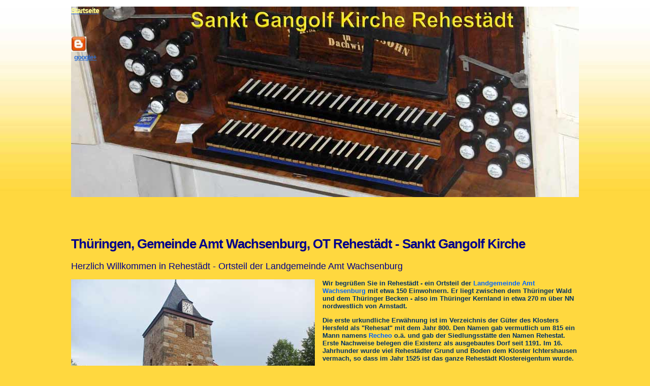

--- FILE ---
content_type: text/html
request_url: https://www.haarhausen.com/sankt-gangolfkirche-rehestaedt.html
body_size: 30699
content:
<!DOCTYPE html PUBLIC "-//W3C//DTD XHTML 1.0 Transitional//EN" "http://www.w3.org/TR/xhtml1/DTD/xhtml1-transitional.dtd">
<html xmlns="http://www.w3.org/1999/xhtml"   lang="de">
<head>
<meta http-equiv="Content-Type" content="text/html; charset=utf-8" />
<meta http-equiv="X-UA-Compatible" content="IE=edge">
<meta name="viewport" content="user-scalable=yes, width=device-width, initial-scale=1.0, maximum-scale=1">
<title>Rehest&#228;dt in Th&#252;ringen - die Sankt Gangolf Kirche</title>
<meta name="description" content="Die Sankt Gangolf Kirche in Rehest&#228;dt - Th&#252;ringen" />
<meta name="Keywords" content="Rehestädt, Sankt Gangolf Kirche, Thüringen, Wachsenburgblick, Arnstadt" />
<meta name="Robots" content="index,follow" />
<meta name="Language" content="de" />
<meta http-equiv="content-language" content="de" />
<link href='https://plus.google.com/107837890334588559744/' rel='author'>
<link href='https://plus.google.com/+Haarhausen/' rel='publisher'>

<script>
  (function(i,s,o,g,r,a,m){i['GoogleAnalyticsObject']=r;i[r]=i[r]||function(){
  (i[r].q=i[r].q||[]).push(arguments)},i[r].l=1*new Date();a=s.createElement(o),
  m=s.getElementsByTagName(o)[0];a.async=1;a.src=g;m.parentNode.insertBefore(a,m)
  })(window,document,'script','//www.google-analytics.com/analytics.js','ga');

  ga('create', 'UA-53149721-1', 'auto');
  ga('send', 'pageview');

</script>
<link href="css/m24a.css" rel="stylesheet" type="text/css" />
		<style type="text/css" media="all"><!--

p { 
   -moz-hyphens: auto;
   -o-hyphens: auto;
   -webkit-hyphens: auto;
   -ms-hyphens: auto;
   hyphens: auto; 
}

.ds3 /*agl rulekind: base;*/ { color: #06f; }
.ds9 /*agl rulekind: base;*/ { color: #963; font-size: 11px; }
.ds13 /*agl rulekind: base;*/ { color: #ff9; font-size: 14px; }
.ds17 /*agl rulekind: base;*/ { font-weight: bold; }
.ds21 /*agl rulekind: base;*/ { font-size: 11px; }
#content { }
--></style>
	</head>

<body class="blockbg1">
<div id="headerbg13">
<div id="header">
				<p><a href="index.html"><span class="ds13">Startseite</span></a></p>
				<p><!-- Place this tag where you want the +1 button to render --><g:plusone></g:plusone><!-- Place this tag after the last plusone tag -->
					<script src="https://apis.google.com/js/plusone.js" async="" type="text/javascript"></script>
					<script type="text/javascript">
  window.___gcfg = {lang: 'de'};

  (function() {
    var po = document.createElement('script'); po.type = 'text/javascript'; po.async = true;
    po.src = 'https://apis.google.com/js/plusone.js';
    var s = document.getElementsByTagName('script')[0]; s.parentNode.insertBefore(po, s);
  })();
</script>
					<br />
					<br />
					<a href="http://thueringeninfos.blogspot.de/2015/07/kornhochheim-sankt-nikolaus-kirche.html" title="Blog Sankt Nikolaus Kirche Kornhochheim"  onclick='window.open(this.href,"blank");return false;' ><img src="pictures/blog.jpg" title="Blog Sankt Nikolaus Kirche Kornhochheim" alt="Blog Sankt Nikolaus Kirche Kornhochheim" /></a>      <br />
					&nbsp;&nbsp;<a rel="nofollow" title="Sankt Nikolaus Kirche in Kornhochheim - der Thüringer Orgelsommer und die Schmaltz-Orgel" href="https://plus.google.com/+AndreasMauersberger/posts/UBPkj35ytTx"  onclick='window.open(this.href,"blank");return false;' >google+</a></p>
				<p>&nbsp;</p>
				<p>&nbsp;</p>
				<p>&nbsp;</p>
				<p>&nbsp;</p>
				<p>&nbsp;</p>
				<p>&nbsp;</p>
				<p>&nbsp;</p>
				<p>&nbsp;</p>
				<p>&nbsp;</p>
				<p>&nbsp;</p>
			</div>
</div>

<!-- 

-->

<div id="page">
			<div id="content">
				<h1><span class="ds17">Thüringen, Gemeinde Amt Wachsenburg, OT Rehestädt - Sankt Gangolf Kirche</span></h1>
				<h2>Herzlich Willkommen in Rehest&#228;dt - Ortsteil der Landgemeinde Amt Wachsenburg</h2>
<img class="left" src="rehestaedt/sankt-gangolf_5951.jpg" title="Sankt Gangolf Kirche Rehestädt" alt="Sankt Gangolf Kirche Rehestädt" />
				<p>Wir begrüßen Sie in Rehest&#228;dt - ein Ortsteil der <span class="ds3">Landgemeinde Amt Wachsenburg</span> mit etwa 150 Einwohnern. Er liegt zwischen dem Thüringer Wald und dem Thüringer Becken - also im Thüringer Kernland in etwa 270 m über NN nordwestlich von Arnstadt.</p>
				<p>Die erste urkundliche Erwähnung ist im Verzeichnis der Güter des Klosters Hersfeld als &quot;Rehesat&quot; mit dem Jahr 800. Den Namen gab vermutlich um 815 ein Mann namens <span class="ds3">Recheo</span> o.ä. und gab der Siedlungsstätte den Namen Rehestat. Erste Nachweise belegen die Existenz als ausgebautes Dorf seit 1191. Im 16. Jahrhunder wurde viel Rehestädter Grund und Boden dem Kloster Ichtershausen vermach, so dass im Jahr 1525 ist das ganze Rehestädt Klostereigentum wurde.</p>
				<p>Das heutige Erscheinungsbild besteht aus der Saalkirche mit dem vorgelagerten Turm vom Vorgängerbau. An der Ost- und Westseite befinden sich große vermauerte Spitzbögen. Im Erdgeschoss wird ein Raum mit Kreuzgewölbe als Winterkirche genutzt.</p>
<img class="right" src="rehestaedt/sankt-gangolf-kirche_6021.jpg" title="Sankt Gangolf Kirche Rehestädt" alt="Sankt Gangolf Kirche Rehestädt" />				<p>&nbsp;</p>
				<p>&nbsp;</p>
				<p>&nbsp;</p>
				<h2>Die Evangelische Sankt Gangolf Kirche in Rehestädt</h2>
				<p><span class="ds3">Gangolf</span> (auch Gengoux, Gangulf, Gongolf, Gengulphus, Gangloff) - für viele sicher ein recht ungeläufiger Begriff - für Historiker jedoch ein Begriff. Der burgundischer Ritter und Edelmann am merowingischen Königshof aus dem 8. Jahrhunderts wurde etwa um 760 ermordet und lebte zur Zeit von <span class="ds3">Pippin der Jüngere</span>, König von Franken (714 - 768). Er besaß bei Langres an der Marne ein Kloster. In der katholischen Kirche gilt er als Märtyrer und Heiliger und war außerdem Schutzpatron der Schuhmacher und Gerber, der Kinder, Wasserquellen und von Haustieren.</p>
				<img class="left" src="rehestaedt/kanzel-sankt-gangolf_5955.jpg" title="Kanzel der Sankt Gangolf Kirche Rehestädt" alt="Kanzel der Sankt Gangolf Kirche Rehestädt" />
				<p>&nbsp;</p>
				<p>&nbsp;</p>
				<p>&nbsp;</p>
				<p>Die Grundsteinlegung der Sankt Gangolf Kirche war 1719 und erhielt neben vielen Kirchen den Namen von dem Heiligen Gangolf. Die heutige Kirche war ein Neubau auf dem älteren Vorgänger aus dem Jahr 1498. Von ihr wurde der heutige Turm übernommen. Aber auch die Vorgängerkirche muss auf einer noch älteren Krchenbauwerk errichtet worden sein. Dies belegen Funde von Münzen des Abtes von Hersfeld aus der Zeit um 1242 in einer Urne mit Gebeinen.</p>
				<h2>Kanzel, Altar, Empore und Decke</h2>
				<p>Das Kirchenschiff ist mit einem Walmdach bedeckt. Langhaus und Chor bilden zusammen ein Rechteck. Eine doppelt gebrochene Holztonne überdeckt das Schiff. An der Nord- und Südseite befinden sich je 2 Emporengeschosse. Im Chor befinden sich der schlichte Altar und eine auf Pfeilern ruhende einfache Kanzel sowie ein hölzernes Taufgestell. 2000 Rep Dach</p>
<img class="right" src="rehestaedt/tauftisch-sankt-gangolf_5964.jpg" title="Tauftisch Sankt Gangolf Kirche Rehestädt" alt="Taufstein Sankt Gangolf Kirche Rehestädt" />
				<p>&nbsp;</p>
				<h2>Der Tauftisch / Taufgestell</h2>
				<p>Der Tauftisch aus Nußbaumholz wurde 1836 vom Schreinermeister Johann Christian Müller für damals 10 Taler gefertigt. Das sechseckige Kopfteil enthält ein kupfernes Tauchbecken. Der Sägerchor von Rehestädt hat mehrere Jahre gespart, um diesen Tauftisch erwerben zu können.&nbsp;</p>
				<h2>Der Turm</h2>
				<p>Die Rundbögen im Gewölbe, Portal und den Fenstern lassen den Turm der romanischen Architektur zuzuordnen. Das Erdgeschoss des Turmes mit Kreuzdachgewölbe wird derzeit als Gemeinderaum gnutzt. Der Turm mit seinen verschieferten Helm in Zeltform aus dem Jahr 1855 enthält eine nach Norden gerichtete Uhr. Er wurde 1988/89 generalüberholt.</p>
				<p>&nbsp;</p>
				<h2>Die Glocken im Turm</h2>
				<p>Besonders kostenintensiv war 2010 der komplett neu errichtete Glockenstuhl, wobei die Glocken diesmal anders aufgehängt worden sind.</p>
				<p>Die große Glocke mit der Aufschrift &quot;Gott allein die Ehre&quot; goß Paul Seger aus Gotha im Jahr 1704</p>
				<p>Die mittlere Glocke goß der Glockengießer Ulrich aus Apolda im Jahr 1893, die jedoch 1917 für den Ersten Weltkrieg eingeschmolzen wurde. Bereits 1919 wurde diese ersetzt und herhielt als Aufschrift den Text: &quot;Gott segne Rehestädt&quot;</p>
				<p>Die kleine Glocke hat die Aufschrift: &quot;So goß mich Melchior Mehr&quot;</p>
<img class="left" src="rehestaedt/hesse-orgel_5961.jpg" title="Sankt Gangolf Kirche Rehestädt" alt="Sankt Gangolf Kirche Rehestädt" />
				<h2>Die Fenster</h2>
				<p>Im Jahr 2003 wurden die Fenster ersetzt und die Innenräume mit einen neuen Anstricht versehen.</p>
				<h2>Von Thielemann-Orgel zur Hesse-Orgel in der Sankt Gangolf Kirche</h2>
				<p>Im Jahr 1750 wurde auf der Westempore der Kirche eine Orgel vom gothaischen Hoforgelbauer <span class="ds3">Johann Christoph Thielemann</span> aus Gotha mit zwei Manuale und 22 Register eingebaut und im Prospekt mit viel Schnitzwerk verziert. Nach einer plötzlichen Erkrankung übernahm sein Schüler <span class="ds3">Johann Stephan Schmaltz</span> aus Arnstadt die Fertigstellung der Orgel. Nach hundert Jahren Orgelmusik war sie in einem sehr desolaten Zustand, dass sie ausgebaut und durch eine neue Orgel ersetzt werden musste.</p>
				<p>Im Rahmen einer größeren Sanierung der Kirche wurde im Jahr 1859 die Orgel ausgebaut und durch eine 2-manualige Schleifladenorgel ersetzt. Julius Hesse, ein Urenkel in der Orgelbauerdynastie, übernahm diese Arbeit und konnte bereits ein Jahr später die Orgel mit 18 Register eingeweiht werden - auch wenn an der Orgel der Firmenname seines Vaters <span class="ds3">Johann-Michael Hesse II</span> (???? - ????) mit steht, der nicht mit seinem Urgroßvater <span class="ds3">Johann-Michael Hesse</span> (1734 - 1810) aus Dachwig (nordwestlich von Erfurt) zu verwechseln ist.</p>
				<p>Zu unrecht geriet Julius Hesse um 1865 mit dem Umbau einer Orgel in der Bachkirche in Arnstadt in Verruf. Neueste Recherchen werden diese Fehlinterpredationen dieses Meisters des Orgelbaus richtig stellen müssen.</p>
				<p>Die Hesse-Orgel befindet sich auf der Westempore (1. Empore). Das Werk besteht aus 15 klingenden Stimmen verteilt auf 2 Manuale und Pedal. Das Prospekt ist im klassischen Werkaufbau gegliedert. Hinter dem Notenpult befindet sich intarsisch die Verewigung des Orgelbauers Hesse („Johann Michael Hesse &amp; Sohn“).</p>
				<p>Das Prospekt ist in 7 Felder gegliedert und über den Pfeifenfeldern ausführlich mit Schleierbrettern verziert welche florale Elemente zeigen (Getreide und Blüten). Das Gehäuse wurde im sogenannten „griechischem Styl“ erbaut. </p>
				<p>Die Tastatur hat einen Tonumfang von C-f‘‘ im Haupt- und Oberwerk sowie im Pedal von C-d‘. Die Untertasten sind mit schwarzem Ebenholz belegt und die Obertasten aus Knochenbelägen. Die Tastenfronten sind goldfarben und bestehen aus Papier mit Musterprägung. </p>
				<p>Das Pfeifenwerk ist in C und Cis-Seite geteilt. Die Registerknöpfe wurden rund gedrechselt und mit Porzellanschildchen versehen. Die Mittelkonsole des Prospekts besteht noch aus originalen Zinnpfeifen. Die zwei Außenfelder bestehen leider aus Zinkpfeifen und wurden möglicherweise auch im Jahre 1916/1917 zu Rüstungszwecken abgegebenn und konnten erst 1926 wieder ersetzt werden. </p>
				<p>Das Register „Windablass“ dient zum ein –und ausschalten des Orgelmotors (Calkantenwecker). Als weitere Spielhilfen sind Manualkoppel, Pedalkoppel sowie eine Manual-Großkoppel vorgesehen. Die Manual-Großkoppel ist vorhanden, aber leider zurzeit ausgebaut. Durch das seltene Bespielen traten hier wahrscheinlich Fehler auf (Tasten blieben hängen) und somit wurde sie beseitigt. Sie koppelte die jeweils tiefere Oktave dazu und sollte das Klangvolumen erhöhen. Diese Großkoppel ist selten bei den Hesse-Orgeln anzutreffen. In der Balgkammer wurde ein neues Gebläse mit Rollenventil sowie Magazinbalg und Keilschöpfern eingebaut. </p>
				<p>Die erste gründliche Reinigung mit kleinen Instandsetzungen waren 1881 notwendig. Die letzte große Instandsetzung der Orgel erfolgte in den Jahren 2001 bis 2006 durch die Familie Leuter aus Tamm in ihren kleinen Familienbetrieb, die zur Kostensenkung viel regionale Unterstützung durch freiwillige Helfer erhielt.</p>
				<h3>Disposition der Orgel:</h3>
				<ul>
					<li><span class="ds3">Hauptwerk (1. Manual) C-f‘‘‘<img class="right" src="rehestaedt/spieltisch-hesseorgel.jpg" title="Disposition der Orgel Sankt Gangolf Kirche Rehestädt" alt="Disposition der Orgel Sankt Gangolf Kirche Rehestädt" /></span><br />
						
						Principal 8‘<br />
						Bordun 8‘<br />
						Hohlflöte 8‘<br />
						Quinte 3‘ und Quinte 2‘<br />
						Bordun 16‘<br />
						Viola di Gamba 8‘<br />
						Octave 4’<br />
						Mixtur 2’ 3fach <br />
						<br />
					</li>
					<li><span class="ds3">Oberwerk (2. Manual) C-f’’’</span><br />
						
						Geigenprincipal 8‘<br />
						Flauto travers 8‘<br />
						Stillgedackt 8‘<br />
						Gemshorn 4‘<br />
						<br />
					</li>
					<li><span class="ds3">Pedalwerk C-d’</span><br />
						
						Subbass 16‘<br />
						Violon 16‘<br />
						Octavenbass 8‘<br />
						<br />
					</li>
					<li><span class="ds3">Spielhilfen</span><br />
						Manualkoppel, <br />
						Manualgroßkoppel (ausgebaut aber vorhanden-Stand 2016), <br />
						Pedalkoppel, <br />
						Windablass(Calcantenwecker)<br />
					</li>
				</ul>
				<p><a rel="nofollow" title="Thüringer Orgelsommer" href="http://orgelsommer.de/" onclick='window.open(this.href,"blank");return false;'>Thüringer Orgelsommer</a>: 2. Juli - 31. Juli 2016<br />
					Nächster Orgelsommer: 1. - 30. Juli 2017</p>
				<hr />
				<h2>Daten der Sankt Gangolf Kirche in Rehestädt</h2>
				<p>GPS-Koordinaten: 50.869040, 10.923824 / 50° 52' 08.4&quot; N 10° 55' 25.6&quot; E</p>
				<p>Die Sankt Gangolf Kirche von Rehestädt im Internet unter <a rel="nofollow" href="https://de.wikipedia.org/wiki/St._Gangolf_(Rehestädt)" onclick='window.open(this.href,"blank");return false;'>wikipedia</a></p>
				<p>Kontakt: Pfarrer M. Ehrlichmann und Pastorin C. Ehrlichmann im Pfarramt Ichtershausen: Telefon 03628 44267</p>
				<p><span class="ds9">verwendete Literatur: wikipedia, Archiv TA, Dokumentation von Lisa Freyberg (2008), Th. Lindner und Chris Manuel Rodrian<br />
					</span><span class="ds9">Fotos der Kirche: Eigene Werke; Spieltisch von Chris Manuel Rodrian</span>.</p>
<img class="right" src="rehestaedt/hesse-orgel_5992.jpg" title="Chris Rodrian- Hesse orgel - Rehestädt" alt="Chris Rodrian- Hesse orgel - Rehestädt" />
				<p><span class="ds21"><span class="ds9">Für Hinweise, Berichtigungen und Ergänzungen sind wir stets dankbar.</span></span></p>
				<hr color="blue" />
				<h2 id="termine">Gottesdienste und weitere Termine</h2>
				<ul>
					<li><a rel="nofollow" title="Gottesdienste des Kirchengemeindeverbandes Wachsenburggemeinde" href="http://verband-wachsenburgkirche.de/index.php/gottesdienste/ichtershausen" onclick='window.open(this.href,"blank");return false;'
>Gottesdienste</a> laut Terminplan der Kirche ,<br />
						<br />
					</li>
					<li><strong>....,<br />
							<br />
						</strong></li>
					<li>Sonnabend, 7. Juni 2016 - 17 Uhr<br />Besichtigung der Hesse-Orgel durch den Freundeskreis Holzhausen<br />
						<br />
						Der thüringenweite Freundeskreis für Hesse-Orgeln traf sich mit interessierten Bürgern im Pfarrhaus von Holzhausen, um eine Präsentation des Kirchenmusikstudentes <span class="ds3">Chris Rodrian</span> über die Orgelbauerdynastie Hesse und deren Orgelwerke, u.a. auch die Holzhäuser Hesse- Orgel, die er in seiner Bachelorarbeit vorzustellen.<br />
						Nach der Besichtigung der Baustelle in der Dreifaltigkeitskirche Holzhausen (mit leerem Orgelprospekt) wurde die Hesse-Orgel in Rehestädt besichtigt. Chris Rodrian und <span class="ds3">Gabriele Damm</span> ließen diese Hesse-Orgel in einem kleinen Programm auch erklingen.</li>
				</ul>
<img class="left" src="holzhausen/sebastian-heindl_hesse-orgel_7854.jpg" title="Sebastian Heindl an der Hesse-Orgel in der Dreifaltigkeitskirche Holzhausen 2014" alt="Sebastian Heindl an der Hesse-Orgel in der Dreifaltigkeitskirche Holzhausen 2014" />
				<hr color="blue" />
				<h2>Sehenswerte Kirchen Thüringens:</h2>
				<p><a title="Sankt Nicolaus Kirche in Haarhausen / Thüringen" href="https://www.haarhausen.com/sanktnikolauskirche_haarhausen.html" onclick='window.open(this.href,"blank");return false;'>Sankt Nicolaus Kirche</a> in Haarhausen / Ilmkreis Thüringen,<br />
					<a title="Dreifaltigkeitskirche Holzhausen Thüringen" href="https://www.haarhausen.com/dreifaltigkeitskirche_holzhausen.html" onclick='window.open(this.href,"blank");return false;'>Dreifaltigkeitskirche</a> in Holzhausen / Ilmkreis,<br />
					<a title="Sankt Wigberti Kirche in Sülzenbrücken" href="https://www.haarhausen.com/sankt-wigberti-kirche_sülzenbrücken.html" onclick='window.open(this.href,"blank");return false;'>Sankt Wigberti Kirche</a> in Sülzenbrücken<br />
					<a title="Sankt Ägidien Kirche in Bittstädt" href="https://www.haarhausen.com/sankt-aegidien-kirche_bittstaedt.html" onclick='window.open(this.href,"blank");return false;'>Sankt Ägidien Kirche</a> in Bittstädt<br />
					<a title="Sankt Gangolf Kirche in Rehestädt" href="https://www.haarhausen.com/sankt-gangolfkirche-rehestaedt.html" onclick='window.open(this.href,"blank");return false;'>Sankt Gangolf Kirche</a> in Rehestädt<br />
					<a title="Sankt Nikolaus Kirche in Kornhochheim" href="https://www.haarhausen.com/sankt-nikolaus-kirche_kornhochheim.html" onclick='window.open(this.href,"blank");return false;'>Sankt Nikolaus Kirche</a> in Kornhochheim<br />
					<a title="Johann Sebastian Bach Kirche in Arnstadt / Thüringen" href="https://www.arnstadt-ferienwohnungen.de/bachkirche_arnstadt.html" onclick='window.open(this.href,"blank");return false;'>Johann Sebastian Bach Kirche</a> in Arnstadt / Thüringen,<br />
					<a title="Sankt Nicolaus Kirche in Arnstadt-Oberndorf / Thüringen" onclick='window.open(this.href,"blank");return false;' href="https://www.arnstadt-ferienwohnungen.de/sankt-nicolai-kirche_arnstadt-oberndorf.html">Sankt Nicolaus Kirche</a> in Arnstadt-Oberndorf / Thüringen,<br />
					<a title="Sankt Lukas Kirche Mühlberg" href="https://www.haarhausen.com/sankt-lukas-kirche_muehlberg.html" onclick='window.open(this.href,"blank");return false;'>Sankt Lukas Kirche</a> in Mühlberg/ Kreis Gotha,<br />
					<a title="Trinitatiskirche in Klettbach / Thüringen" href="https://www.weimar-wohnung.de/trinitatiskirche_klettbach.html" onclick="window.open(this.href,&quot;blank&quot;);return false;">Trinitatiskirche</a> in Klettbach / Thüringen,<br />
					<a title="Sankt Martin Kirche in Witterda" href="https://www.erfurter-unterkunft.de/sankt-martin-kirche-witterda.html"  onclick="window.open(this.href,&quot;blank&quot;);return false;">Sankt Martin Kirche</a> in Witterda,<br />
					<a title="Sankt Georg Kirche in Seebergen" href="sankt-georg-kirche_seebergen.html"  onclick='window.open(this.href,"blank");return false;' >Sankt Georg Kirche</a> in Seebergen,<br />
					<a title="Schlosskirche zu Schloss Friedenstein in Gotha" href="https://www.ferienhaus-ohrdruf.de/gotha_schlosskirche-friedenstein.html" onclick='window.open(this.href,"blank");return false;' >Schlosskirche</a> zu Schloss Friedenstein in Gotha,<br />
					<a title="Dreifaltigkeitskirche Gräfenhain" href="https://www.ferienhaus-ohrdruf.de/graefenhain_dreifaltigkeitskirche.html" onclick='window.open(this.href,"blank");return false;' >Dreifaltigkeitskirche</a> Gräfenhain,<br />
					<a title="Evangelische Stadtkirche &quot;Zur Gotteshilfe&quot; Waltershausen" href="https://www.ferienhaus-ohrdruf.de/waltershausen-stadtkirche_zur-gotteshilfe.html" onclick='window.open(this.href,"blank");return false;' >Stadtkirche &quot;Zur Gotteshilfe&quot;</a> Waltershausen,<br />
					
						Pfarrkirche <a title="Evangelische Pfarrkirche Sankt Maria Magdalena in Waltershausen-Langenhain" href="https://www.ferienhaus-ohrdruf.de/langenhain_Sankt-Maria-Magdalena-Kirche.html" onclick='window.open(this.href,"blank");return false;' >Sankt Maria Magdalena</a> in Waltershausen-Langenhain mit Wandfresken aus den Jahren um 1300,</p>
				<p>Clown Fietze erklärt für Kinder die <a title="Stertzing-Orgel in der St. Petri-Kirche von Büßleben" href="https://www.arnstadt-ferienwohnungen.de/arnstadt-regional.html#clownfietze" onclick='window.open(this.href,"blank");return false;'
>Stertzing-Orgel</a> in der <a title="St. Petri Kirche Büßleben" href="https://www.erfurter-unterkunft.de/sankt-petri-kirche-b%c3%bc%c3%9fleben.html" onclick='window.open(this.href,"blank");return false;'
>Sankt Petri Kirche</a> von Büßleben. Clown Fietze kommt gerne auch zu Ihnen und Ihrer Orgel.</p>
				<hr color="blue" />
				<h2>Empfehlungen und Sehenswertes in der Region</h2>
				<ul>
					<li>Haarhausen mit dem Archäologisches Experimentiergelände und der <a title="Sankt Nicolaus Kirche in Haarhausen / Thüringen" href="https://www.haarhausen.com/sanktnikolauskirche_haarhausen.html" onclick='window.open(this.href,"blank");return false;'>St. Nicolaus Kirche</a>,</li>
					<li>Ichtershausen mit der Klosterkirche aus dem 12. Jahrhundert,</li>
					<li>Sülzenbrücken mit der <a title="Sankt Wigberti Kirche in Sülzenbrücken" href="https://www.haarhausen.com/sankt-wigberti-kirche_sülzenbrücken.html" onclick='window.open(this.href,"blank");return false;'
>St. Wigberti Kirche</a> und einer Salzquelle,</li>
					<li>Bittstädt mit der <a title="Sankt Ägidien Kirche in Bittstädt" href="https://www.haarhausen.com/sankt-aegidien-kirche_bittstaedt.html" onclick='window.open(this.href,"blank");return false;'
>St. Ägidien Kirche</a>,</li>
					<li>Eischleben mit einer barocken Dorfkirche aus dem Jahr 1744 und die alte Wassermühle an der Wipfra,</li>
					<li>Röhrensee mit der Sankt Nikolai Kirche und besten Bio-Gänsen, die sich auf den Wiesen tummeln,</li>
					<li>Holzhausen mit dem Otto-Knöpfer-Haus, dem Bratwurstmuseum, der <a title="Dreifaltigkeitskirche Holzhausen Thüringen" href="https://www.haarhausen.com/dreifaltigkeitskirche_holzhausen.html" onclick='window.open(this.href,"blank");return false;'>Dreifaltigkeitskirche</a>,</li>
					<li>Thörey mit der St. Wenzel Kirche aus den 12. Jahrhundert (erbaut um 1100 - 1174) mit Wandmalereien aus dem 13. Jahrhundert,<br />
						<br />
					</li>
					<li>Kutschfahrten bzw. Kremserfahrten, aber auch Hochzeitsfahrten durch das Drei-Gleichen-Gebiet</li>
					<li>Der Tafel- und Partyservice <a rel="nofollow" title=" Fleischerei Fritz Tafel- und Partyservice Ichtershausen" href="http://www.fleischer-fritz.de/" onclick='window.open(this.href,"blank");return false;'>Fleischerei Fritz</a> aus Ichtershausen bürgt für Qualität, Hygiene, Service und Freundlichkeit.</li>
				</ul>
				<p>&nbsp;</p>
				<h2>Regionale Ereignisse in und um den Drei Gleichen</h2>
				<ul>
					<li><a title="Zuckertütenfest in Haarhause" href="https://www.mauersberger-haarhausen.de/Zuckertütenfest_thueringen.html" onclick='window.open(this.href,"blank");return false;'>Zuckertütenfest</a> in Haarhausen - Verabschiedung der Schulanfänger im Kindergarten,</li>
					<li><a title="Mittelalterfest 2011 der Grundschule in Holzhausen" href="https://www.mauersberger-haarhausen.de/mittelalterfest-holzhausen.html" onclick='window.open(this.href,"blank");return false;'>Mittelalterfest</a> der Grundschule in Holzhausen,<br />
					</li>
					<li>&quot;<a title="Unterwegs mit einer Nonne - Stadtführung in Arnstadt" href="https://www.fewo-haarhausen.de/arnstadt/stadtfuehrung_nonnen.html" onclick='window.open(this.href,"blank");return false;'>Unterwegs mit einer Nonne</a>&quot; - Stadtführung in Arnstadt,</li>
					<li><a title="Johann Sebastian Bach in Arnstadt - Historische Ereignisse" href="https://www.fewo-haarhausen.de/arnstadt/hochzeit_bach-johann-sebastian.html" onclick='window.open(this.href,"blank");return false;'>Johann Sebastian Bach</a> in Arnstadt - Historische Ereignisse,</li>
					<li>Fürstenhochzeit auf <a title="Fürstenhochzeit Schloss Neideck Arnstadt" href="https://www.mauersberger-haarhausen.de/fuerstenhochzeit_schloss_neideck_arnstadt.html" onclick='window.open(this.href,"blank");return false;'>Schloss Neideck</a> zu Arnstadt,</li>
					<li>Deutscher Mühlentag mit Besichtigung der <a title="Öl- und Graupenmühle in Mühlberg" href="oel-graupenmuehle_muehlberg.html" onclick='window.open(this.href,"blank");return false;'
>Öl- und Graupenmühle</a> in Mühlberg - eine von sieben <a title="Mühlberger Wassermühlen" href="muehlen_muehlberg.html" onclick='window.open(this.href,"blank");return false;'
>Mühlberger Wassermühlen</a>,</li>
					<li><a title="Hochsprung mit Musik Arnstadt 2011" href="https://www.fewo-haarhausen.de/hochsprung_arnstadt.html" onclick='window.open(this.href,"blank");return false;'>Hochsprung mit Musik</a> in Arnstadt - 2014 leider die letzte Veranstaltung,</li>
					<li>nächster <a title="Dreinschlag Drei Gleichen" href="https://www.fewo-haarhausen.de/drei_gleichen.html" onclick='window.open(this.href,"blank");return false;'>Dreinschlag auf Drei Gleichen</a> am 16. August 2014,</li>
					<li>Internationales <a title="Internationales Folklorefestival Danetzare in Erfurt 2015" href="https://www.weimar-wohnung.de/danetzare-erfurt.html" onclick='window.open(this.href,"blank");return false;'>Folklorefestival Danetzare</a> in Erfurt 2015,</li>
					<li>jährlich im <a title="Weimarhallenpark Open-Air-Konzert mit der Staatskapelle Weimar" href="https://www.weimar-wohnung.de/weimar.html#weimarhallenpark" onclick='window.open(this.href,"blank");return false;'>Weimarhallenpark</a> das Open-Air-Konzert mit der Staatskapelle Weimar,</li>
					<li><a title="Kirmes - Termine in Thüringen" href="https://www.mauersberger-haarhausen.de/kirmes/kirmes.html" onclick='window.open(this.href,"blank");return false;'>Kirmes - Termine in Thüringen</a>,</li>
					<li><a title="Haarhausen Holzhausen Bittstädt - 1225 Jahre" href="https://www.mauersberger-haarhausen.de/haarhausen_1225_Jahre.html" onclick='window.open(this.href,"blank");return false;'>1225 Jahre - Haarhausen · Holzhausen · Bittstädt</a></li>
				</ul>
				<hr color="red" />
				<h3>Ferienwohnung &quot;Wachsenburgblick&quot; und Ferienwohnung &quot;Arnstadt&quot; - Haarhausen - Amt Wachsenburg / Thüringen</h3>
				<p><img class="left" src="haarhausen/ferienhaus.jpg" title="Ferienhaus Thüringen" alt="Ferienhaus Thüringen" />Am Ortsrand von Haarhausen steht Ihnen in der oberen Etage im neuen Ferienhaus Thüringen auf 100 m² die Maisonetten- <span class="ds3"><a title="Ferienwohnung Thüringen" href="https://www.fewo-haarhausen.de/" onclick='window.open(this.href,"blank");return false;'>Ferienwohnung</a> &quot;Wachsenburgblick&quot; </span>zur Verfügung, die für 4, 5, 6, 7 oder 8 Urlauber eine Unterkunft bietet. Selbst für den Monteur im Raum Erfurt, Gotha oder Arnstadt wird sie gern als Monteurzimmer / Monteurwohnung genutzt. Im großen Wohnzimmer mit Kaminofen kann man sich gemütlich entspannen oder auf dem großen Balkon abends die beleuchtete Wachsenburg bei einen Glas Wein am Grillofen genießen oder in den 3 Schlaf- /Wohnräumen mit Telefon sich einzeln zurückziehen. Die komplett ausgestattete Küche ist zur Selbstversorgung bestens geeignet. Selbst an eine Waschmaschine wurde gedacht.</p>
				<p>Für zwei bis vier Urlauber, Touristen, aber auch für Berufspendler und Monteure steht Ihnen die Souterrain - <span class="ds3">Ferienwohnung &quot;Arnstadt</span>&quot; im gleichen Ferienhaus Thüringen zur Verfügung. Durch ihre zwei Schlafzimmer neben dem Wohnzimmer mit Kochecke ist sie als Monteurwohnung oder für kleine Familien besonders attraktiv und preisgünstig.</p>
				<p> </p>
				<p> </p>
				<p>Da sich unmittelbar an der Ferienwohnung ein Wanderweg befindet, kann man Radwanderungen oder Wanderungen zu den &quot;Drei Gleichen&quot; , durch das Ilm-Tal und den Thüringer Wald durchführen. Kulturinteressierte können sich über Goethe, Schiller und Bach informieren oder während ihrer Rundreise durch Thüringen die Städte Weimar, Gotha, Erfurt, Arnstadt und Eisenach besuchen. Die Fewo ist für Berufspendler bei Einsatzorten im Ilmkreis, Kreis Gotha, Erfurt und Erfurter Umland durch die kurze Anbindung der A4 / A71 besonders geeignet.</p>
				<p>Alternativ empfehlen wir das <a title="Ferienhaus Thüringen" href="https://www.ferienhaus-ohrdruf.de/" onclick='window.open(this.href,"blank");return false;'>Ferienhaus Thüringen</a> in Ohrdruf für bis zu 24 Personen oder das <a title="Ferienhaus Weimar Erfurt Arnstadt" href="https://www.weimar-wohnung.de/" onclick='window.open(this.href,"blank");return false;'>Ferienhaus Weimar-Erfurt</a> in Klettbach bei Erfurt im Weimarer Land für bis zu 12 Personen.</p>
				<p>   </p>
			</div>
		</div>

<div id="footer">
			<p><a title="Reisebeschreibungen Rundreisen" href="https://www.mauersberger-haarhausen.de/"  onclick='window.open(this.href,"blank");return false;' >Reisebericht</a> über eine Rundreise in Israel mit Besichtigung der <a title="Reisebericht Rundreise Israel 2013" href="https://www.mauersberger-haarhausen.de/reisebericht_israel.html" onclick='window.open(this.href,"blank");return false;' >Heiligen Stätten in Westbank + Golanhöhe</a> z.B. Geburtskirche und -grotte Jesu in Bethlehem, Taufstelle Jesus,<br />
				<a title="Reisebericht Reisebeschreibungen Rundreisen Jordanien" href="https://www.fewo-haarhausen.de/reisebericht_jordanien.html"  onclick='window.open(this.href,"blank");return false;' >Reisebericht Jordanien</a> - 
<a title="Reisebericht Reisebeschreibungen Rundreisen Syrien" href="https://www.fewo-haarhausen.de/reisebericht_syrien.html"  onclick='window.open(this.href,"blank");return false;' >Reisebericht Syrien</a> - 
<a title="Reisebericht Reisebeschreibungen Rundreisen Marokko" href="https://www.ferienhaus-ohrdruf.de/reisebericht_marokko_meknes_fes.html"  onclick='window.open(this.href,"blank");return false;' >Reisebericht Marokko</a>  - 
<a title="Reisebericht Indien Rundreise Udaipur Pushkar Shekhawati Delhi" href="https://www.ferienhaus-ohrdruf.de/reisebericht_indien_udaipur_pushkar_delhi.html" >Reisebericht Indien</a></p>
			<p><a title="Startseite" href="index.html" >Startseite</a> | <a title="Datenschutzerklärung" href="impressum.html#datenschutz" onclick='window.open(this.href,"blank");return false;'
>Datenschutzerklärung</a></p>
		</div>

</body>

</html>

--- FILE ---
content_type: text/html; charset=utf-8
request_url: https://accounts.google.com/o/oauth2/postmessageRelay?parent=https%3A%2F%2Fwww.haarhausen.com&jsh=m%3B%2F_%2Fscs%2Fabc-static%2F_%2Fjs%2Fk%3Dgapi.lb.en.2kN9-TZiXrM.O%2Fd%3D1%2Frs%3DAHpOoo_B4hu0FeWRuWHfxnZ3V0WubwN7Qw%2Fm%3D__features__
body_size: 158
content:
<!DOCTYPE html><html><head><title></title><meta http-equiv="content-type" content="text/html; charset=utf-8"><meta http-equiv="X-UA-Compatible" content="IE=edge"><meta name="viewport" content="width=device-width, initial-scale=1, minimum-scale=1, maximum-scale=1, user-scalable=0"><script src='https://ssl.gstatic.com/accounts/o/2580342461-postmessagerelay.js' nonce="OIaBArbpK83hUgdj-aUUYA"></script></head><body><script type="text/javascript" src="https://apis.google.com/js/rpc:shindig_random.js?onload=init" nonce="OIaBArbpK83hUgdj-aUUYA"></script></body></html>

--- FILE ---
content_type: text/css
request_url: https://www.haarhausen.com/css/m24a.css
body_size: 12582
content:


body { 
	margin: 0; 
	padding: 0; 
	text-align: justify; 
	font-family: "Arial"; 
	font-size: 13px; 
	color: #003366; 
	font-weight: bold; 
}

.blockbg1 { 
	margin: 0; 
	padding: 0; 
	text-align: justify; 
	font-family: "Arial"; 
	font-size: 13px; 
	color: #003366; 
	font-weight: bold; 
	background-image: url(../images/wachsenburg.jpg); 
	background-color: #ffd83f;
	background-repeat: repeat-x; 
	background-attachment: scroll; 
	background-position: left top; 
}

.blockbg2 { 
	margin: 0; 
	padding: 0; 
	text-align: justify; 
	font-family: "Arial"; 
	font-size: 13px; 
	color: #003366; 
	font-weight: bold; 
	background-image: url(../images/arnstadt.jpg); 
	background-color: #ffac38;
	background-repeat: repeat-x; 
	background-attachment: scroll; 
	background-position: left top; 
}

.blockbg3 { 
	margin: 0; 
	padding: 0; 
	text-align: justify; 
	font-family: "Arial"; 
	font-size: 13px; 
	color: #003366; 
	font-weight: bold; 
	background-image: url(../images/haarhausen.jpg); 
	background-color: #f2e662;
	background-repeat: repeat-x; 
	background-attachment: scroll; 
	background-position: left top; 
}

.blockbg4 { 
	margin: 0; 
	padding: 0; 
	text-align: justify; 
	font-family: "Arial"; 
	font-size: 13px; 
	color: #003366; 
	font-weight: bold; 
	background-image: url(../images/reiseberichte.jpg); 
	background-color: #ffd69a;
	background-repeat: repeat-x; 
	background-attachment: scroll; 
	background-position: left top; 
}
.blockbg5 { color: #003366; font-size: 13px; font-family: "Arial"; font-weight: bold; background: #ffd69a url(../rehestaedt/StGangolfkirche.jpg) repeat-x left top; text-align: justify; margin: 0; padding: 0; }

blockquote {
	border: dashed 1px #d9d785;
	background: #ffc037;
	text-align: justify; 
	font-family: "Arial"; 
	margin: 0;
	padding: 0 20px;
	font-size: 12px;
	color: #003366;
}
fieldset {
	margin: 0;
	font-family: Arial; 
	padding: 0;
	border: none;
}

.jumbotron {
  padding: 0 !important;
  background-color: #fff !important;
  border-radius: 0 !important;
}

form {
	margin: 0;
	font-family: Arial; 
	padding: 0;
}

img {
	border: none;
}

img, embed, object, video {
  max-width: 100%;
}

img.left { margin: 0 15px 0 0; width: auto; height: auto; float: left; border-width: 1px; }
img.left-k { margin: 0 15px 0 0; width: auto; height: auto; float: left; border-width: 1px; width: 240px;}
img.right { width: auto; height: auto; float: right; margin: 0 0 0 15px; border-width: 1px; }
img.right-k { width: auto; height: auto; float: right; margin: 0 0 0 15px; border-width: 1px; width: 240px;}
img.big { position: relative; width: 300px; height: 1000px; float: left; margin-top: 0; margin-right: 15px; margin-bottom: 0; border-width: 1px; }



}

img.l480 { 
	margin: 0 10px 0 0; 
	width: 480px; 
	max-height: 320px;
	height: auto; 
	float: 	left; 
	border-width: 1px; 
}

img.l480a { 
	margin: 0 25px 0 0; 
	width: 480px; 
	max-height: 320px;
	height: auto; 
	float: 	left; 
	border-width: 1px; 
}

img.l480q { 
	margin: 0 10px 0 0; 
	width: 480px; 
	max-height: 480px;
	height: auto; 
	float: 	left; 
	border-width: 1px; 
}

img.l360 { 
	margin: 0 10px 0 0; 
	width: 360px; 
	max-height: 240px;
	height: auto; 
	float: 	left; 
	border-width: 1px; 
}

img.l480h { 
	margin: 0 10px 0 0; 
	width: 320px; 
	height: auto; 
	float: 	left; 
	border-width: 1px; 
}

img.l360h { 
	margin: 0 10px 0 0; 
	width: 240px; 
	height: auto; 
	float: 	left; 
	border-width: 1px; 
}

img.l240h { 
	margin: 0 10px 0 0; 
	width: 160px; 
	height: auto; 
	float: 	left; 
	border-width: 1px; 
}						

img.l240 { 
	margin: 0 10px 0 0; 
	width: 240px; 
	height: auto; 
	max-height: 320px;
	float: left; 
	border-width: 1px; 
}				

img.l120 { 
	margin: 0 10px 0 0; 
	width: 120px; 
	height: auto; 
	max-height: 320px;
	float: left; 
	border-width: 1px; 
}		

img.l120h { 
	width: 80px; 
	height: auto; 
	float: left; 
	margin: 0 10px 0 0; 
	border-width: 1px; 
}			

img.l60 { 
	margin: 0 10px 0 0; 
	width: 60px; 
	height: auto; 
	max-height: 120px;
	float: left; 
	border-width: 1px; 
}	

img.r60 { 
	width: 60px; 
	height: auto; 
	max-height: 120px;
	float: right; 
	margin: 0 0 0 10px; 
	border-width: 1px; 
}	

img.right { 
	width: auto; 
	max-width: 978px;
	height: auto; 
	float: right; 
	margin: 0 0 0 10px; 
	border-width: 1px; 
}	

img.r480 { 
	width: 480px; 
	height: auto; 
	max-height: 320px;
	float: right; 
	margin: 0 0 0 10px; 
	border-width: 1px; 
}	

img.r480q { 
	width: 480px; 
	height: auto; 
	max-height: 480px;
	float: right; 
	margin: 0 0 0 10px; 
	border-width: 1px;
}	 		

img.r360 { 
	width: 360px; 
	height: auto; 
	max-height: 240px;
	float: right; 
	margin: 0 0 0 10px; 
	border-width: 1px; 
}	

img.r480h { 
	width: 320px; 
	height: auto; 
	float: right; 
	margin: 0 0 0 10px; 
	border-width: 1px; 
}	

img.r360h { 
	width: 240px; 
	height: auto; 
	float: right; 
	margin: 0 0 0 10px; 
	border-width: 1px; 
}

img.r240h { 
	width: 160px; 
	height: auto; 
	float: right; 
	margin: 0 0 0 10px; 
	border-width: 1px; 
}	

img.r120h { 
	width: 80px; 
	height: auto; 
	float: right; 
	margin: 0 0 0 10px; 
	border-width: 1px; 
}

img.r240 { 
	width: 240px; 
	height: auto; 
	max-height: 320px;
	float: right; 
	margin: 0 0 0 10px; 
	border-width: 1px; 
}				

img.r120 { 
	margin: 0 0 0 10px; 
	width: 120px; 
	height: auto; 
	max-height: 320px;
	float: right; 
	border-width: 1px; 
}


input, textarea, select {
	font: normal 1em ;
	font-family: Arial; 
}


h1, h2, h3 { 
	color: #00008b; 
	font-family: "Arial"; 
	font-weight: normal; }

h1 { 
	letter-spacing: -1px; 
	font-family: "Arial"; 
	font-size: 1.6em;}

h2 {
	font-size: 1.4em;
	font-family: "Arial"; 
}

h3 {
	font-size: 1.2em;
	font-family: "Arial"; 
}

p, ul, ol {
	font-family: Arial; 
	text-align: left
}

p {
	font-family: Arial; 
}


ul {
	font-family: Arial; 
}

ol {
}

a {
	font-family: Arial; 
	color: #2c6ed5;
	
}

a:hover {
	text-decoration: none;
}

small {
}


#footer {
	width: auto;
	max-width: 1000px;
	height: auto;
	max-width: 1000px;
	margin: 0 auto;
	padding-top: 20px;
	font-family: Arial; 
	background: #ffbc38;
}

#footer p {
	margin: 0;
	font-family: Arial; 
	padding: 15px;
	font-size: 0.8em;
}

#header {
	width: auto;
	max-width: 1000px;
	height: auto;
	font-family: Arial; 
	margin: 0 auto;
	letter-spacing: -1px;
}
#header h1 { 
	padding-top: 10px; 
	text-align: left; 
	color: #299762; 
	font-family: "Arial";
	font-size: 3em !important; 
}
#page h1 { 
	color: #00008b; 
	font-size: 2em !important; 
	font-family: Arial; 
	text-align: left; 
	padding-top: 10px; 
	}
	
#headerbg {
	margin: 0 auto 20px;
	width: auto;
	max-width: 1100px;
	height: 250px;
	font-family: Arial; 
}


#headerbg6 { 
	font-family: Arial; 
	background: url(../haarhausen/sankt-nicolaus-kirche-7457.jpg) no-repeat left top; 
	margin: 0 auto 20px; 
	width: auto; 
	max-width: 1000px;
	height: 450px; 
}

#headerbg6a { 
	font-family: Arial; 
	background: url(../haarhausen/musicfriends-2017.jpg) no-repeat left top; 
	margin: 0 auto 20px; 
	width: auto; 
	max-width: 1000px;
	height: 375px; 
}


#headerbg7 { 
	font-family: Arial; 
	background: url(../haarhausen/wachsenburg_p.jpg) no-repeat left top; 
	margin: 0 auto 20px; 
	width: auto; 
	max-width: 1000px;
	height: 250px; 
}

#headerbg8 { 
	font-family: Arial; 
	background: url(../haarhausen/haarhausen_2011.jpg) no-repeat center top; 
	margin: 0 auto 20px; 
	width: auto; 
	height: 450px; 
}

#headerbg9 { 
	font-family: Arial; 
	background: url(../holzhausen/dreifaltigkeitskirche_7768.jpg) no-repeat center top; 
	margin: 0 auto 20px; 
	width: auto; 
	height: 450px; 
}

#headerbg10 { 
	font-family: Arial; 
	background: url(../sehenswert/oel-graupenmuehle-muehlberg.jpg) no-repeat left top; 
	width: auto; 
	height: auto; 
}

#headerbg12 { 
	font-family: Arial; 
	background: url(../sehenswert/sankt-nikolaus-kirche_kornhochheim.jpg) no-repeat center top; 
	width: auto; 
	height: auto; 
}

#headerbg13 { 
	font-family: Arial; 
	background: url(../rehestaedt/StGangolfkirche.jpg) no-repeat center top; 
	width: auto; 
	height: auto; 
}

#headerbg14 { 
	font-family: Arial; 
	background: url(../sehenswert/sankt-lukas-kirche-muehlberg.jpg) no-repeat center top; 
	width: auto; 
	height: auto; 
}

#headerbg15 { 
	font-family: Arial; 
	background: url(../sehenswert/sankt-georg-kirche_seebergen.jpg) no-repeat center top; 
	width: auto; 
	height: auto; 
}

#headerbg16 { 
	font-family: Arial; 
	background: url(../dorffest/dorffest-haarhausen-2016.jpg) no-repeat center top; 
	width: auto; 
	height: auto; 
}

#headerbg17 { 
	font-family: Arial; 
	background: url(../bittstaedt/sankt-aegidien_bittstaedt.jpg) no-repeat center top; 
	width: auto; 
	height: auto; 
}

#headerbg18 { 
	font-family: Arial; 
	background: url(../suelzenbruecken/sankt-wigberti-kirche_suelzenbruecken.jpg) no-repeat center top; 
	width: auto; 
	height: auto; 
}

#headerbg19 { 
	font-family: Arial; 
	background: url(../holzhausen/dreifaltigkeitskirche_7768k.jpg) no-repeat center top; 
	margin: 0 auto 20px; 
	width: auto; 
	height: auto; 
}

#headerbg20 { 
	font-family: Arial; 
	background: url(../gran-canaria/gran-canaria.jpg) no-repeat center top; 
	width: auto; 
	height: auto; 
}

#headerbg21 { 
	font-family: Arial; 
	background: url(../gran-canaria/gran-canaria1.jpg) no-repeat center top; 
	width: auto; 
	height: auto; 
}

#headerbg22 { 
	font-family: Arial; 
	background: url(../gran-canaria/gran-canaria1.jpg) no-repeat center top; 
	width: auto; 
	height: auto; 
}

#headerbg23 { 
	font-family: Arial; 
	background: url(../gran-canaria/gran-canaria1.jpg) no-repeat center top; 
	width: auto; 
	height: auto; 
}

#headerbg24 { 
	font-family: Arial; 
	background: url(../gran-canaria/gran-canaria1.jpg) no-repeat center top; 
	width: auto; 
	height: auto; 
}

#headerbg25 { 
	font-family: Arial; 
	background: url(../gran-canaria/gran-canaria1.jpg) no-repeat center top; 
	width: auto; 
	height: auto; 
}

#headerbg26 { 
	font-family: Arial; 
	background: url(../gran-canaria/gran-canaria1.jpg) no-repeat center top; 
	width: auto; 
	height: auto; 
}

#headerbg27 { 
	font-family: Arial; 
	background: url(../gran-canaria/gran-canaria1.jpg) no-repeat center top; 
	width: auto; 
	height: auto; 
}

#headerbg28 { 
	font-family: Arial; 
	background: url(../gran-canaria/gran-canaria1.jpg) no-repeat center top; 
	width: auto; 
	height: auto; 
}

#headerbg29 { 
	font-family: Arial; 
	background: url(../gran-canaria/gran-canaria1.jpg) no-repeat center top; 
	width: auto; 
	height: auto; 
}

#headerbg30 { 
	font-family: Arial; 
	background: url(../gran-canaria/gran-canaria1.jpg) no-repeat center top; 
	width: auto; 
	height: auto; 
}

#headerbg31 { 
	font-family: Arial; 
	background: url(../erfurt-ermstedt/sankt-andreas-kirche.jpg) no-repeat center top; 
	width: auto; 
	height: auto; 
}

#headerbg32 { 
	font-family: Arial; 
	background: url(../wandersleben/Wandersleben_Sankt-Petri-Kirche_0378.jpg) no-repeat center top; 
	width: auto; 
	height: auto; 
}

#headerbg33 { 
	font-family: Arial; 
	background: url(../reinst%C3%A4dt_Sankt-Michaelis-Kirche_0839.jpg) no-repeat center top; 
	width: auto; 
	height: auto; 
}

#headerbg34 { 
	font-family: Arial; 
	background: url(../seebach/seebach-kirche.jpg) no-repeat center top; 
	width: auto; 
	height: auto; 
}

#headerbg35 { 
	font-family: Arial; 
	background: url(../bad-berka/Bad-Berka_Sankt-Marien-Kirche.jpg) no-repeat center top; 
	width: auto; 
	height: auto; 
}

#headerbg36 { 
	font-family: Arial; 
	background: url(../grossrettbach/Grossrettbach_Sankt-Gotthard-Kirche.jpg) no-repeat center top; 
	width: auto; 
	height: auto; 
}

#page {
	width: auto;
	max-width: 1000px;
	margin: 0 auto;
	font-family: Arial; 
	padding-top: 5px;
}

#content { 
	font-family: Arial; 
	margin: 0 auto; 
	padding-top: 20px; 
	width: auto; 
	max-width: 1000px;
	height: auto; 
	float: none; 
}

#sidebar { 
	clear: both; 
	width: auto; 
	max-width: 1000px;
	background: #ffbc38; 
	text-align: left; }

#sidebar ul { text-align: left; margin: 0; padding: 0; list-style: none; }

#sidebar li { text-align: left; display: block; float: left; width: 200px; padding: 15px; }

#sidebar li ul { 
	font-size: 12px; 
	font-family: Arial; 
	text-align: left; 
	border-top-width: 2px; }

#sidebar li li { display: list-item; float: none; width: auto; padding: 0 0 0 10px; line-height: 20px; text-align: left; border-bottom-width: 1px; }

#sidebar h2 { color: #003366; margin: 0 0 10px; padding-left: 20px; background: no-repeat left 50%; text-align: left; }

#sidebar a { text-decoration: none; color: #00f; text-align: left; }

#sidebar a:hover { text-decoration: underline; text-align: left; }

#wrapper {
	width: 100%;
	background: #5C8400;
}
.fotos { width: auto; height: auto; }
.blockbg {
	background: #D9D785;
}


--- FILE ---
content_type: text/plain
request_url: https://www.google-analytics.com/j/collect?v=1&_v=j102&a=1733480714&t=pageview&_s=1&dl=https%3A%2F%2Fwww.haarhausen.com%2Fsankt-gangolfkirche-rehestaedt.html&ul=en-us%40posix&dt=Rehest%C3%A4dt%20in%20Th%C3%BCringen%20-%20die%20Sankt%20Gangolf%20Kirche&sr=1280x720&vp=1280x720&_u=IEBAAEABAAAAACAAI~&jid=767506845&gjid=1361984055&cid=1859731891.1768517542&tid=UA-53149721-1&_gid=201655813.1768517542&_r=1&_slc=1&z=410067932
body_size: -451
content:
2,cG-M2MNN06FXP